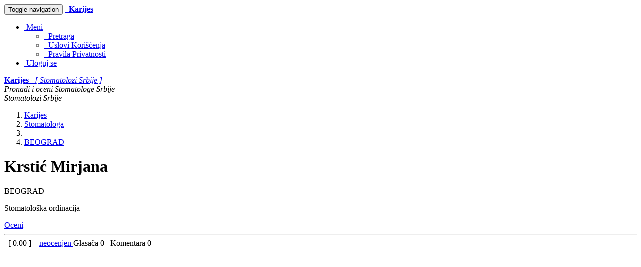

--- FILE ---
content_type: text/html; charset=UTF-8
request_url: https://www.karijes.com/ordinacija/krstic-mirjana
body_size: 6132
content:








    


<!DOCTYPE html>
<html lang="sr">
    <head>
        <meta charset="utf-8">
        
        <!--[if IE]>
            <meta http-equiv="X-UA-Compatible" content="IE=edge,chrome=1">
        <![endif]-->

        
    
    

    <title>Karijes - Stomatologa - Krstić Mirjana</title>
    <meta name="title" content="Karijes - Stomatologa - Krstić Mirjana">
    <meta name="keywords" content="pronađi,oceni,Srbija,stomatolog,stomatolozi,zubar,zubari,ordinacija,stomatološke ordinacije,Krstić Mirjana">
    <meta name="description" content="Check out Krstić Mirjana. Rate and share your experience with other people.">

        
        <meta property="og:title" content="Krstić Mirjana je Ordinaciju lociran u Srbija, u BEOGRAD.">
        <meta property="og:type" content="website">
        <meta property="og:description" content="Krstić Mirjana je Ordinaciju lociran u Srbija, u BEOGRAD. Pretražite Karijes.com po stomatolozima i stomatološkim ordinacijama u Srbiji. Ocenite ih i podelite vaše iskustvo sa drugima.">
    <meta property="og:site_name" content="Karijes.com">
    <meta property="og:url" content="https://www.karijes.com/ordinacija/krstic-mirjana">
    <meta property="og:image" content="https://www.karijes.com/static/images/po.png">
        <meta property="og:region" content="BEOGRAD">
    <meta property="og:country-name" content="Srbija">


        <meta name="Author" content="Karijes Web Development Team"/>
        <meta name="copyright" content="© 2009 Karijes.com All rights reserved."/>

        <meta http-equiv="X-UA-Compatible" content="IE=edge">
            <link rel="canonical" href="https://karijes.com/ordinacija/krstic-mirjana" />
        <meta name="viewport" content="width=device-width, initial-scale=1">

        <link rel="icon" href="/static/css/favicon_karijes.ico">
        <link rel="stylesheet" href="/static/css/font-awesome/css/font-awesome.min.css">
        <link rel='stylesheet' href='https://fonts.googleapis.com/css?family=Open+Sans+Condensed:300&amp;subset=latin,latin-ext' type='text/css'>

        <link rel="stylesheet" href="/static/css/normalize.min.css">
        <link rel="stylesheet" href="/static/css/bootstrap/css/bootstrap.min.css">
        <link rel="stylesheet" href="/static/css/pyramid_css.css">
        <link rel="stylesheet" href="/static/css/pyramid_colors.css">

        
            
                <link type="text/css" rel="stylesheet" href="/static/deform/css/form.css" media="screen">
                <link type="text/css" rel="stylesheet" href="/static/deform/pickadate/themes/default.css">
                <link type="text/css" rel="stylesheet" href="/static/deform/pickadate/themes/default.date.css">
                <link type="text/css" rel="stylesheet" href="/static/deform/pickadate/themes/default.time.css">
                <script src="https://ajax.googleapis.com/ajax/libs/jquery/3.7.1/jquery.min.js"></script>
                <script type="text/javascript" src="/static/deform/scripts/modernizr.custom.input-types-and-atts.js"></script>
                <script type="text/javascript" src="/static/deform/scripts/deform.js"></script>
        

        
    


        
    
    
        <script async src="https://pagead2.googlesyndication.com/pagead/js/adsbygoogle.js?client=ca-pub-1555837490126421" crossorigin="anonymous"></script>
        

    </head>




    <body>
        

            
    

            
            <div class="navbar navbar-default navbar-static-top">
                <div class="container">
                    <div class="navbar-header">
                        <button type="button" class="navbar-toggle collapsed" data-toggle="collapse" data-target=".navbar-collapse">
                            <span class="sr-only">Toggle navigation</span>
                            <span class="icon-bar"></span>
                            <span class="icon-bar"></span>
                            <span class="icon-bar"></span>
                        </button>
                        <a rel="nofollow" class="navbar-brand hidden-xs" href="https://www.karijes.com"><span class="fa fa-home"></span></a>
                        <a rel="nofollow" href="https://www.karijes.com/">
                            <span class="navbar-brand hidden-sm hidden-md hidden-lg k_color_rs_karijes">
                                <span class="fa fa-smile-o"></span>&nbsp;
                                <strong>Karijes</strong>
                            </span>
                        </a>
                    </div>

                    <div class="collapse navbar-collapse">
                        <ul class="nav navbar-nav navbar-right">
                            

                            <li class="dropdown">
                                <a href="#" class="dropdown-toggle" data-toggle="dropdown">
                                    <span class="fa fa-plus-square-o fa-fw"></span>
                                        &nbsp;Meni
                                    <span class="caret"></span>
                                </a>
                                <ul class="dropdown-menu">
                                    
                                    <li><a rel="nofollow" href="https://www.karijes.com/search"><span class="fa fa-search fa-fw"></span>&nbsp; Pretraga</a></li>
                                    <li><a rel="nofollow" href="https://www.karijes.com/terms"><span class="fa fa-file-text-o fa-fw"></span>&nbsp; Uslovi Korišćenja</a></li>
                                    <li><a rel="nofollow" href="https://www.karijes.com/privacy"><span class="fa fa-users fa-fw"></span>&nbsp; Pravila Privatnosti</a></li>
                                </ul>
                            </li>
                            


                                <li>
                                    <a rel="nofollow" href="https://www.karijes.com/auth/signin">
                                        <span class="fa fa-user fa-fw"></span>
                                        &nbsp;Uloguj se
                                    </a>
                                </li>
                        </ul>
                    </div>
                </div>
            </div>
            


            
            <div class="k_logo hidden-xs k_bg_dark_rs_karijes">
                <div class="container k_container k_bg_lite_rs_karijes">
                    <div class="col-md-12">
                        <a rel="nofollow" href="https://www.karijes.com/">
                            <span class="fa fa-smile-o fa-fw"></span>
                            <strong>Karijes</strong> &nbsp;
                            <i>[ Stomatolozi Srbije ]</i>
                        </a>
                    </div>
                </div>
            </div>
            


            
            <div class="k_banner">
                <div class="container k_container k_bg_banner_rs_karijes">
                    <div class="col-xs-12 hidden-xs">
                        <i>Pronađi i oceni Stomatologe Srbije</i>
                    </div>
                    <div class="col-xs-12 hidden-sm hidden-md hidden-lg">
                        <i>Stomatolozi Srbije</i>
                    </div>
                </div>
            </div>
            
        




        
            
            
    
            <div class="k_body">
                <div class="container k_container k_padding">

                    
                    <div class="col-xs-12 col-sm-12 col-md-8 col-lg-8 k_body_col_1">
                        
                        

                        
    
    
    

    
    
    
    <ol class="breadcrumb small">
        <li><a href="https://www.karijes.com"><span class="fa fa-home"></span><span class="hidden">Karijes</span></a></li>

        <li><a href="https://www.karijes.com/"><span class="fa fa-smile-o"></span><span class="hidden">Stomatologa</span></a></li>

            <li><a href="https://www.karijes.com/browse?t=2"><span class="fa fa-building"></span></a></li>

            <li><a href="https://www.karijes.com/o/beograd"><span>BEOGRAD</span></a></li>
    </ol>


    
        <div class="k_profile_header">
            <h1>
                Krstić Mirjana
            </h1>

            <div class="k_profile_header_img k_color_rs_karijes">
                    <span class="fa fa-building fa-5x"></span>
            </div>

            <div class="k_profile_header_txt">
                <p>
                    BEOGRAD
                </p>
                    <p>
                        <span>Stomatološka ordinacija</span>
                    </p>

            </div>

                    <a href="https://www.karijes.com/or/krstic-mirjana" class="k_go_to_rating btn btn-primary btn-lg pull-right">Oceni</a>
            <div class="clearfix"></div>

                <hr>
                    <div>
                        <span class="col-xs-12 col-sm-7 k_col_padding">
                            <a href="https://www.karijes.com/or/krstic-mirjana" class="k_go_to_rating">
    
    

            <span class="fa fa-star-o k_stars"></span>
            <span class="fa fa-star-o k_stars"></span>
            <span class="fa fa-star-o k_stars"></span>
            <span class="fa fa-star-o k_stars"></span>
            <span class="fa fa-star-o k_stars"></span>
</a> &nbsp; [
                                    <span>
                                        0.00
                                    </span>
                                ] – <a href="https://www.karijes.com/rating_calculations">neocenjen
                            </a>
                        </span>
                        <span class="col-xs-12 col-sm-5 k_col_padding k_voters_comments">
                            Glasača
                                <span class="badge">
                                    0
                                </span> &nbsp;
                            Komentara <span class="badge">0</span>
                        </span>
                    </div>
                    <div class="clearfix"></div>
        </div>

    
    

    

        <div class="k_adsense">
                
                <script async src="https://pagead2.googlesyndication.com/pagead/js/adsbygoogle.js?client=ca-pub-1555837490126421" crossorigin="anonymous"></script>
                <ins class="adsbygoogle"
                    style="display:block;"
                    data-ad-format="auto"
                    data-ad-client="ca-pub-1555837490126421"
                    data-ad-slot="5081947138"
                        data-full-width-responsive="true">
                </ins>
                <script>(adsbygoogle = window.adsbygoogle || []).push({});</script>
        </div>


        <div>

            <!-- Details 1 PERSON & OFFICE Address, Phone, (Fax), Email, WWW, (Hours), Region, Subregion, SubSubRegion -->
            <h2><span class="fa fa-chevron-right k_color_rs_karijes"></span> Detalji
                <span class="hidden">
                    <span>Krstić Mirjana</span> 
                        <span>Krstić Mirjana</span>
                </span>
            </h2>

            <dl id="k_addresses_link" class="dl-horizontal k_dl_0">




                    <dt id="nav-region"></dt>
                    <dd><p>BEOGRAD</p></dd>


            </dl>


            <!-- Profile images 1 and 2 -->
            <div class="col-sm-6 k_col_padding k_profile_images k_half_left">
                
            </div>
            <div class="col-sm-6 k_col_padding k_profile_images k_half_right">
                
            </div>
            <div class="clearfix"></div>


            <!-- Details 2 PERSON & OFFICE - S1, S2, S3, Type, Status, LN, (Sex), (Exp), Info, Desc, (Spec), (Bio), Other, Other2 -->
            <dl class="dl-horizontal k_dl_1">



                    <dt id="req-o_otype_dd"></dt>
                    <dd><p>Stomatološka ordinacija</p></dd>

                    <dt id="req-o_status_dd"></dt>
                    <dd><p>active</p></dd>







            </dl>


            <!-- Profile images 3 and 4 -->
            <div class="col-sm-6 k_col_padding k_profile_images k_half_left">
                
            </div>
            <div class="col-sm-6 k_col_padding k_profile_images k_half_right">
                
            </div>
            <div class="clearfix"></div>


            
            <h2 id="k_linked_link"><span class="fa fa-chevron-right k_color_rs_karijes"></span> Povezan sa</h2>
            
                <p>Bez poveznica</p>


            
            <h2 id="k_affiliated_link"><span class="fa fa-chevron-right k_color_rs_karijes"></span> Takođe povezan sa</h2>
            
                <p>Bez poveznica</p>


            <!-- Map -->
            <div class="col-sm-12 k_col_padding k_half_right k_map">
                <div class="k_inner_ads">
                    <p>Karijes</p>
                    <h2><span class="fa fa-chevron-right text-muted"></span> Pronađi i oceni Stomatologe Srbije</h2>
                    Pretražite Karijes.com po stomatolozima i stomatološkim ordinacijama u Srbiji. Ocenite ih i podelite vaše iskustvo sa drugima.
                </div>
            </div>
            <div class="clearfix"></div>


            <!-- Profile images 5 and 6 -->
            <div class="col-sm-6 k_col_padding k_profile_images k_half_left">
                
            </div>
            <div class="col-sm-6 k_col_padding k_profile_images k_half_right">
                
            </div>
            <div class="clearfix"></div>


            
            
     
    

        <script async src="//pagead2.googlesyndication.com/pagead/js/adsbygoogle.js"></script>
        <ins class="adsbygoogle"
            style="display:block"
            data-ad-format="autorelaxed"
            data-ad-client="ca-pub-1555837490126421"
            data-ad-slot="4822576734"></ins>
        <script>
            (adsbygoogle = window.adsbygoogle || []).push({});
        </script>

            

            <h2><span class="fa fa-chevron-right k_color_rs_karijes"></span> Ocena</h2>

            <blockquote>
                    <p>
                            <strong>Krstić Mirjana</strong> još uvek nema ocenu.
                            U ovom trenutku, još uvek nema ocena ili komentara za ovu Ordinaciju.
                    </p>
                    <small>
                        Ako imate lično iskustvo sa <strong>Krstić Mirjana</strong>, pozivamo vas da podelite vaš utisak sa Karijes.com posetiocima.
                        Vaše mišljenje je veoma važno i Krstić Mirjana će najverovatnije ceniti vašu povratnu informaciju.
                    </small>

                <br>
                
                    <p>
                        <a href="https://www.karijes.com/or/krstic-mirjana" class="k_go_to_rating btn btn-primary btn-lg">Oceni</a>
                    </p>
            </blockquote>

            
    <h2 id="k_comments_link">
        <span class="fa fa-chevron-right text-danger"></span>
        Komentara { 0 }
    </h2>


        
    
    <script>
        var t = [0];
    </script>




            

            

    
    

    <table class="k_gonextback">
        <tr>
            <td class="k_gonextback_cell_left">
                <a rel="nofollow" href="https://www.karijes.com/previous/office/790" class="btn btn-lg btn-success" title="Prethodni Stomatolog / Ordinacija">&nbsp;<span class="fa fa-chevron-left"></span>&nbsp;</a>
            </td>
            <td class="k_gonextback_cell_center fa-2x">
                    
    
    

            <span class="fa fa-star-o k_stars"></span>
            <span class="fa fa-star-o k_stars"></span>
            <span class="fa fa-star-o k_stars"></span>
            <span class="fa fa-star-o k_stars"></span>
            <span class="fa fa-star-o k_stars"></span>

            </td>
            <td class="k_gonextback_cell_right">
                <a rel="nofollow" href="https://www.karijes.com/next/office/790" class="btn btn-lg btn-success" title="Sledeći Stomatolog / Ordinacija">&nbsp;<span class="fa fa-chevron-right"></span>&nbsp;</a>
            </td>
        </tr>
    </table>



            <!-- Profile ID -->
            <p>
                    
                <span class="label label-info">Broj profila: RS-KAS-O-790</span>
            </p>

        </div>

                        





























 










                        
    

    

        <div class="k_adsense">
                
                <script async src="https://pagead2.googlesyndication.com/pagead/js/adsbygoogle.js?client=ca-pub-1555837490126421" crossorigin="anonymous"></script>
                <ins class="adsbygoogle"
                    style="display:block;"
                    data-ad-format="auto"
                    data-ad-client="ca-pub-1555837490126421"
                    data-ad-slot="6558680338"
                        data-full-width-responsive="true">
                </ins>
                <script>(adsbygoogle = window.adsbygoogle || []).push({});</script>
        </div>

                    </div>

                    
                    <div class="col-xs-12 col-sm-12 col-md-4 col-lg-4 k_body_col_2">
                        
                        <div class="addthis_sharing_toolbox pull-left k_share"></div>
                        <div class="clearfix"></div>

                        
                        <div class="alert alert-success">
                            <span class="fa fa-search fa-fw"></span>&nbsp; <a rel="nofollow" href="https://www.karijes.com/search">Pretraga</a>
                        </div>
                        


                        <div class="k_ads_reorder">
                            <div class="k_adsense_3">
                                
    

    

        <div class="k_adsense">
                
                <script async src="https://pagead2.googlesyndication.com/pagead/js/adsbygoogle.js?client=ca-pub-1555837490126421" crossorigin="anonymous"></script>
                <ins class="adsbygoogle"
                    style="display:block;"
                    data-ad-format="auto"
                    data-ad-client="ca-pub-1555837490126421"
                    data-ad-slot="8035413531"
                        data-full-width-responsive="true">
                </ins>
                <script>(adsbygoogle = window.adsbygoogle || []).push({});</script>
        </div>

                            </div>
                            
                            <div class="k_non_adsense_3">
                                
                                

                                

                                
                                

                                

                                
                                

                                
                                <div class="alert alert-success">
                                    <small>
                                        Podaci na ovom sajtu su prikupljeni iz javnih izvora.
                                        Naši podaci sadrže najtačnije informacije koje su bile dostupne u trenutku objavljivanja.
                                    </small>
                                </div>
                            </div>
                        </div>

                    </div>
                </div>
            </div>
            
        




        
            
            
    
            <footer class="k_footer">
                <div class="container k_container">
                    <div class="col-xs-6 col-sm-4 k_col_padding">
                        <p>Posetioci</p>
                        <a rel="nofollow" href="https://www.karijes.com/benefits">Benefiti</a><br>
                        <a rel="nofollow" href="https://www.karijes.com/rating_calculations">Obračun rejtinga</a><br>
                        <a rel="nofollow" href="https://www.karijes.com/">Stomatolozi Srbije</a><br>
                        <a rel="nofollow" href="https://www.karijes.com">Karijes.com</a><br>

                    </div>
                    
                    <div class="col-xs-6 col-sm-4 k_col_padding">
                        <p>Info</p>
                        <a rel="nofollow" href="https://www.karijes.com/about">O našem projektu</a><br>
                        <a rel="nofollow" href="https://www.karijes.com/aboutus">O nama</a><br>
                        <a rel="nofollow" href="https://www.karijes.com/terms">Uslovi Korišćenja</a><br>
                        <a rel="nofollow" href="https://www.karijes.com/privacy">Pravila Privatnosti</a><br>
                        <a rel="nofollow" href="https://www.karijes.com/contact">Podrška</a><br>
                        
                    </div>

                    <div class="col-xs-6 k_col_padding">
                        <p> </p>
                        <span>
                            <span class="fa fa-smile-o"></span>
                            Karijes.com &nbsp;
                            <span class="k_nowrap">2009 – 2025</span>
                        </span>
                    </div>
                </div>
            </footer>
            

            
            <div class="scroll_top_wrapper">
                <i class="fa fa-2x fa-chevron-up"></i>
            </div>
        


        

        
        

        
        <script src="/static/css/bootstrap/js/bootstrap.min.js"></script>
        <script type="text/javascript" src="//s7.addthis.com/js/300/addthis_widget.js#pubid=ra-50273e485267c3ff" async="async"></script>
        
    
    
    <script>
        $('#nav-region').html("Grad ");
        $('#nav-subregion').html("Opština ");
        $('#nav-subsubregion').html("Mesto ");
        $('#req-nav-region').html("Grad ");
        $('#req-nav-subregion').html("Opština ");
        $('#req-nav-subsubregion').html("Mesto ");
    </script>

    <script>
        $('#req-p_fname_512').html("Ime ");
        $('#req-p_mname_512').html("Srednje ime ");
        $('#req-p_lname_512').html("Prezime ");
        $('#req-p_ptype_dd').html("Specijalnost ");
        $('#req-p_status_dd').html("Status ");
        $('#req-p_ln_120').html("Licenca ");
        $('#req-p_exp_255').html("Iskustvo (godina) ");
        $('#req-p_sex_dd').html("Pol ");
        $('#req-p_phone_64').html("Telefon(i) ");
        $('#req-p_email_64').html("Mejl");
        $('#req-p_www_250').html("Veb adresa ");
        $('#req-p_info_8000').html("Info ");
        $('#req-p_desc_8000').html("Opis ");
        $('#req-p_spec_8000').html("Specijalne usluge ");
        $('#req-p_bio_8000').html("Biografija ");
        $('#req-p_other_8000').html("Ostali podaci ");
        $('#req-p_other2_8000').html("Još podataka ");
        $('#req-p_url_127').html("Lokalan URL osobe ");
        $('#req-p_s1_512').html("Dodatan info 1 ");
        $('#req-p_s2_512').html("Dodatan info 2 ");
        $('#req-p_s3_512').html("Dodatan info 3 ");

        $('#req-o_name_512').html("Naziv ordinacije ");
        $('#req-o_otype_dd').html("Tip ");
        $('#req-o_status_dd').html("Status ");
        $('#req-o_ln_120').html("Licenca ");
        $('#req-o_phone_64').html("Telefon ");
        $('#req-o_fax_32').html("Faks ");
        $('#req-o_email_64').html("Mejl ");
        $('#req-o_hours_1000').html("Radno vreme ");
        $('#req-o_www_250').html("Veb adresa ");
        $('#req-o_info_8000').html("Info ");
        $('#req-o_desc_8000').html("Opis ");
        $('#req-o_other_8000').html("Ostali podaci ");
        $('#req-o_other2_8000').html("Još podataka ");
        $('#req-o_www_127').html("Lokalan URL ordinacije ");
        $('#req-o_s1_512').html("Dodatan info 1 ");
        $('#req-o_s2_512').html("Dodatan info 2 ");
        $('#req-o_s3_512').html("Dodatan info 3 ");

        $('#po_address').html("Adresa(e) ");
        $('#req-po_name_128').html("Poslovno ime ");
        $('#req-po_n_15').html("Broj zgrade / kuće ");
        $('#req-po_un_15').html("Broj stana ");
        $('#req-po_street1_128').html("Ulica 1 ");
        $('#req-po_street2_128').html("Ulica 2 (ako postoji) ");
        $('#req-po_pbox_15').html("PO BOX (ako postoji) ");
        $('#req-po_pcode_12').html("Poštanski broj ");
        $('#req-po_city_60').html("Grad ");
        $('#req-po_state_60').html("Država ");
        $('#req-po_country_dd').html("Država ");
    </script>

            
    <script>
        $('#RatingBlock').hide();
        var cs = document.getElementsByClassName("k_go_to_rating");
        var openratingf = function() {
            $('#RatingBlock').show();
            $('html,body').animate({
            scrollTop: $("#RatingBlock").offset().top}, 'slow');
            return false;
        };
        for (var i = 0; i < cs.length; i++) {
            cs[i].addEventListener('click', openratingf, false);
        }
        $('#RatingCancel').click(function(){
            $('#RatingBlock').hide();
        });
    </script>



        
        
        <script>
            $(function(){
                $(document).on( 'scroll', function(){
                    if ($(window).scrollTop() > 100) {
                        $('.scroll_top_wrapper').addClass('show');
                    } else {
                        $('.scroll_top_wrapper').removeClass('show');
                    }
                });
                $('.scroll_top_wrapper').on('click', scrollToTop);
            });

            function scrollToTop() {
                verticalOffset = typeof(verticalOffset) != 'undefined' ? verticalOffset : 0;
                element = $('body');
                offset = element.offset();
                offsetTop = offset.top;
                $('html, body').animate({scrollTop: offsetTop}, 500, 'linear');
            }
        </script>


        
        
    </body>
</html>





















--- FILE ---
content_type: text/html; charset=utf-8
request_url: https://www.google.com/recaptcha/api2/aframe
body_size: 266
content:
<!DOCTYPE HTML><html><head><meta http-equiv="content-type" content="text/html; charset=UTF-8"></head><body><script nonce="cJh1WTLUN-XicSbYtZJOhQ">/** Anti-fraud and anti-abuse applications only. See google.com/recaptcha */ try{var clients={'sodar':'https://pagead2.googlesyndication.com/pagead/sodar?'};window.addEventListener("message",function(a){try{if(a.source===window.parent){var b=JSON.parse(a.data);var c=clients[b['id']];if(c){var d=document.createElement('img');d.src=c+b['params']+'&rc='+(localStorage.getItem("rc::a")?sessionStorage.getItem("rc::b"):"");window.document.body.appendChild(d);sessionStorage.setItem("rc::e",parseInt(sessionStorage.getItem("rc::e")||0)+1);localStorage.setItem("rc::h",'1765243452253');}}}catch(b){}});window.parent.postMessage("_grecaptcha_ready", "*");}catch(b){}</script></body></html>